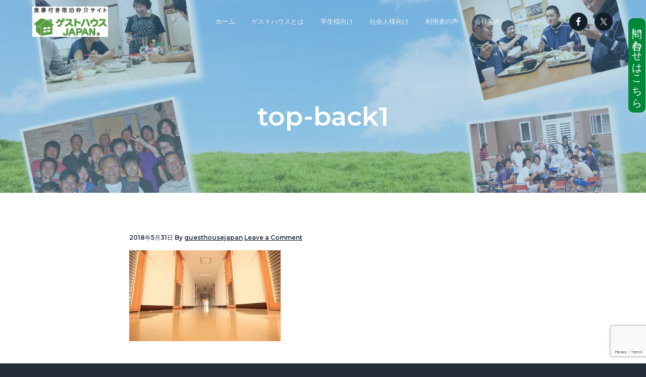

--- FILE ---
content_type: text/html; charset=utf-8
request_url: https://www.google.com/recaptcha/api2/anchor?ar=1&k=6Ld77W8nAAAAAFYFipm94pKmgL-tsCyeOOtXxhM3&co=aHR0cHM6Ly93d3cuZ3Vlc3Rob3VzZS1qYXBhbi5uZXQ6NDQz&hl=en&v=PoyoqOPhxBO7pBk68S4YbpHZ&size=invisible&anchor-ms=20000&execute-ms=30000&cb=6mbb80pfqgsm
body_size: 48857
content:
<!DOCTYPE HTML><html dir="ltr" lang="en"><head><meta http-equiv="Content-Type" content="text/html; charset=UTF-8">
<meta http-equiv="X-UA-Compatible" content="IE=edge">
<title>reCAPTCHA</title>
<style type="text/css">
/* cyrillic-ext */
@font-face {
  font-family: 'Roboto';
  font-style: normal;
  font-weight: 400;
  font-stretch: 100%;
  src: url(//fonts.gstatic.com/s/roboto/v48/KFO7CnqEu92Fr1ME7kSn66aGLdTylUAMa3GUBHMdazTgWw.woff2) format('woff2');
  unicode-range: U+0460-052F, U+1C80-1C8A, U+20B4, U+2DE0-2DFF, U+A640-A69F, U+FE2E-FE2F;
}
/* cyrillic */
@font-face {
  font-family: 'Roboto';
  font-style: normal;
  font-weight: 400;
  font-stretch: 100%;
  src: url(//fonts.gstatic.com/s/roboto/v48/KFO7CnqEu92Fr1ME7kSn66aGLdTylUAMa3iUBHMdazTgWw.woff2) format('woff2');
  unicode-range: U+0301, U+0400-045F, U+0490-0491, U+04B0-04B1, U+2116;
}
/* greek-ext */
@font-face {
  font-family: 'Roboto';
  font-style: normal;
  font-weight: 400;
  font-stretch: 100%;
  src: url(//fonts.gstatic.com/s/roboto/v48/KFO7CnqEu92Fr1ME7kSn66aGLdTylUAMa3CUBHMdazTgWw.woff2) format('woff2');
  unicode-range: U+1F00-1FFF;
}
/* greek */
@font-face {
  font-family: 'Roboto';
  font-style: normal;
  font-weight: 400;
  font-stretch: 100%;
  src: url(//fonts.gstatic.com/s/roboto/v48/KFO7CnqEu92Fr1ME7kSn66aGLdTylUAMa3-UBHMdazTgWw.woff2) format('woff2');
  unicode-range: U+0370-0377, U+037A-037F, U+0384-038A, U+038C, U+038E-03A1, U+03A3-03FF;
}
/* math */
@font-face {
  font-family: 'Roboto';
  font-style: normal;
  font-weight: 400;
  font-stretch: 100%;
  src: url(//fonts.gstatic.com/s/roboto/v48/KFO7CnqEu92Fr1ME7kSn66aGLdTylUAMawCUBHMdazTgWw.woff2) format('woff2');
  unicode-range: U+0302-0303, U+0305, U+0307-0308, U+0310, U+0312, U+0315, U+031A, U+0326-0327, U+032C, U+032F-0330, U+0332-0333, U+0338, U+033A, U+0346, U+034D, U+0391-03A1, U+03A3-03A9, U+03B1-03C9, U+03D1, U+03D5-03D6, U+03F0-03F1, U+03F4-03F5, U+2016-2017, U+2034-2038, U+203C, U+2040, U+2043, U+2047, U+2050, U+2057, U+205F, U+2070-2071, U+2074-208E, U+2090-209C, U+20D0-20DC, U+20E1, U+20E5-20EF, U+2100-2112, U+2114-2115, U+2117-2121, U+2123-214F, U+2190, U+2192, U+2194-21AE, U+21B0-21E5, U+21F1-21F2, U+21F4-2211, U+2213-2214, U+2216-22FF, U+2308-230B, U+2310, U+2319, U+231C-2321, U+2336-237A, U+237C, U+2395, U+239B-23B7, U+23D0, U+23DC-23E1, U+2474-2475, U+25AF, U+25B3, U+25B7, U+25BD, U+25C1, U+25CA, U+25CC, U+25FB, U+266D-266F, U+27C0-27FF, U+2900-2AFF, U+2B0E-2B11, U+2B30-2B4C, U+2BFE, U+3030, U+FF5B, U+FF5D, U+1D400-1D7FF, U+1EE00-1EEFF;
}
/* symbols */
@font-face {
  font-family: 'Roboto';
  font-style: normal;
  font-weight: 400;
  font-stretch: 100%;
  src: url(//fonts.gstatic.com/s/roboto/v48/KFO7CnqEu92Fr1ME7kSn66aGLdTylUAMaxKUBHMdazTgWw.woff2) format('woff2');
  unicode-range: U+0001-000C, U+000E-001F, U+007F-009F, U+20DD-20E0, U+20E2-20E4, U+2150-218F, U+2190, U+2192, U+2194-2199, U+21AF, U+21E6-21F0, U+21F3, U+2218-2219, U+2299, U+22C4-22C6, U+2300-243F, U+2440-244A, U+2460-24FF, U+25A0-27BF, U+2800-28FF, U+2921-2922, U+2981, U+29BF, U+29EB, U+2B00-2BFF, U+4DC0-4DFF, U+FFF9-FFFB, U+10140-1018E, U+10190-1019C, U+101A0, U+101D0-101FD, U+102E0-102FB, U+10E60-10E7E, U+1D2C0-1D2D3, U+1D2E0-1D37F, U+1F000-1F0FF, U+1F100-1F1AD, U+1F1E6-1F1FF, U+1F30D-1F30F, U+1F315, U+1F31C, U+1F31E, U+1F320-1F32C, U+1F336, U+1F378, U+1F37D, U+1F382, U+1F393-1F39F, U+1F3A7-1F3A8, U+1F3AC-1F3AF, U+1F3C2, U+1F3C4-1F3C6, U+1F3CA-1F3CE, U+1F3D4-1F3E0, U+1F3ED, U+1F3F1-1F3F3, U+1F3F5-1F3F7, U+1F408, U+1F415, U+1F41F, U+1F426, U+1F43F, U+1F441-1F442, U+1F444, U+1F446-1F449, U+1F44C-1F44E, U+1F453, U+1F46A, U+1F47D, U+1F4A3, U+1F4B0, U+1F4B3, U+1F4B9, U+1F4BB, U+1F4BF, U+1F4C8-1F4CB, U+1F4D6, U+1F4DA, U+1F4DF, U+1F4E3-1F4E6, U+1F4EA-1F4ED, U+1F4F7, U+1F4F9-1F4FB, U+1F4FD-1F4FE, U+1F503, U+1F507-1F50B, U+1F50D, U+1F512-1F513, U+1F53E-1F54A, U+1F54F-1F5FA, U+1F610, U+1F650-1F67F, U+1F687, U+1F68D, U+1F691, U+1F694, U+1F698, U+1F6AD, U+1F6B2, U+1F6B9-1F6BA, U+1F6BC, U+1F6C6-1F6CF, U+1F6D3-1F6D7, U+1F6E0-1F6EA, U+1F6F0-1F6F3, U+1F6F7-1F6FC, U+1F700-1F7FF, U+1F800-1F80B, U+1F810-1F847, U+1F850-1F859, U+1F860-1F887, U+1F890-1F8AD, U+1F8B0-1F8BB, U+1F8C0-1F8C1, U+1F900-1F90B, U+1F93B, U+1F946, U+1F984, U+1F996, U+1F9E9, U+1FA00-1FA6F, U+1FA70-1FA7C, U+1FA80-1FA89, U+1FA8F-1FAC6, U+1FACE-1FADC, U+1FADF-1FAE9, U+1FAF0-1FAF8, U+1FB00-1FBFF;
}
/* vietnamese */
@font-face {
  font-family: 'Roboto';
  font-style: normal;
  font-weight: 400;
  font-stretch: 100%;
  src: url(//fonts.gstatic.com/s/roboto/v48/KFO7CnqEu92Fr1ME7kSn66aGLdTylUAMa3OUBHMdazTgWw.woff2) format('woff2');
  unicode-range: U+0102-0103, U+0110-0111, U+0128-0129, U+0168-0169, U+01A0-01A1, U+01AF-01B0, U+0300-0301, U+0303-0304, U+0308-0309, U+0323, U+0329, U+1EA0-1EF9, U+20AB;
}
/* latin-ext */
@font-face {
  font-family: 'Roboto';
  font-style: normal;
  font-weight: 400;
  font-stretch: 100%;
  src: url(//fonts.gstatic.com/s/roboto/v48/KFO7CnqEu92Fr1ME7kSn66aGLdTylUAMa3KUBHMdazTgWw.woff2) format('woff2');
  unicode-range: U+0100-02BA, U+02BD-02C5, U+02C7-02CC, U+02CE-02D7, U+02DD-02FF, U+0304, U+0308, U+0329, U+1D00-1DBF, U+1E00-1E9F, U+1EF2-1EFF, U+2020, U+20A0-20AB, U+20AD-20C0, U+2113, U+2C60-2C7F, U+A720-A7FF;
}
/* latin */
@font-face {
  font-family: 'Roboto';
  font-style: normal;
  font-weight: 400;
  font-stretch: 100%;
  src: url(//fonts.gstatic.com/s/roboto/v48/KFO7CnqEu92Fr1ME7kSn66aGLdTylUAMa3yUBHMdazQ.woff2) format('woff2');
  unicode-range: U+0000-00FF, U+0131, U+0152-0153, U+02BB-02BC, U+02C6, U+02DA, U+02DC, U+0304, U+0308, U+0329, U+2000-206F, U+20AC, U+2122, U+2191, U+2193, U+2212, U+2215, U+FEFF, U+FFFD;
}
/* cyrillic-ext */
@font-face {
  font-family: 'Roboto';
  font-style: normal;
  font-weight: 500;
  font-stretch: 100%;
  src: url(//fonts.gstatic.com/s/roboto/v48/KFO7CnqEu92Fr1ME7kSn66aGLdTylUAMa3GUBHMdazTgWw.woff2) format('woff2');
  unicode-range: U+0460-052F, U+1C80-1C8A, U+20B4, U+2DE0-2DFF, U+A640-A69F, U+FE2E-FE2F;
}
/* cyrillic */
@font-face {
  font-family: 'Roboto';
  font-style: normal;
  font-weight: 500;
  font-stretch: 100%;
  src: url(//fonts.gstatic.com/s/roboto/v48/KFO7CnqEu92Fr1ME7kSn66aGLdTylUAMa3iUBHMdazTgWw.woff2) format('woff2');
  unicode-range: U+0301, U+0400-045F, U+0490-0491, U+04B0-04B1, U+2116;
}
/* greek-ext */
@font-face {
  font-family: 'Roboto';
  font-style: normal;
  font-weight: 500;
  font-stretch: 100%;
  src: url(//fonts.gstatic.com/s/roboto/v48/KFO7CnqEu92Fr1ME7kSn66aGLdTylUAMa3CUBHMdazTgWw.woff2) format('woff2');
  unicode-range: U+1F00-1FFF;
}
/* greek */
@font-face {
  font-family: 'Roboto';
  font-style: normal;
  font-weight: 500;
  font-stretch: 100%;
  src: url(//fonts.gstatic.com/s/roboto/v48/KFO7CnqEu92Fr1ME7kSn66aGLdTylUAMa3-UBHMdazTgWw.woff2) format('woff2');
  unicode-range: U+0370-0377, U+037A-037F, U+0384-038A, U+038C, U+038E-03A1, U+03A3-03FF;
}
/* math */
@font-face {
  font-family: 'Roboto';
  font-style: normal;
  font-weight: 500;
  font-stretch: 100%;
  src: url(//fonts.gstatic.com/s/roboto/v48/KFO7CnqEu92Fr1ME7kSn66aGLdTylUAMawCUBHMdazTgWw.woff2) format('woff2');
  unicode-range: U+0302-0303, U+0305, U+0307-0308, U+0310, U+0312, U+0315, U+031A, U+0326-0327, U+032C, U+032F-0330, U+0332-0333, U+0338, U+033A, U+0346, U+034D, U+0391-03A1, U+03A3-03A9, U+03B1-03C9, U+03D1, U+03D5-03D6, U+03F0-03F1, U+03F4-03F5, U+2016-2017, U+2034-2038, U+203C, U+2040, U+2043, U+2047, U+2050, U+2057, U+205F, U+2070-2071, U+2074-208E, U+2090-209C, U+20D0-20DC, U+20E1, U+20E5-20EF, U+2100-2112, U+2114-2115, U+2117-2121, U+2123-214F, U+2190, U+2192, U+2194-21AE, U+21B0-21E5, U+21F1-21F2, U+21F4-2211, U+2213-2214, U+2216-22FF, U+2308-230B, U+2310, U+2319, U+231C-2321, U+2336-237A, U+237C, U+2395, U+239B-23B7, U+23D0, U+23DC-23E1, U+2474-2475, U+25AF, U+25B3, U+25B7, U+25BD, U+25C1, U+25CA, U+25CC, U+25FB, U+266D-266F, U+27C0-27FF, U+2900-2AFF, U+2B0E-2B11, U+2B30-2B4C, U+2BFE, U+3030, U+FF5B, U+FF5D, U+1D400-1D7FF, U+1EE00-1EEFF;
}
/* symbols */
@font-face {
  font-family: 'Roboto';
  font-style: normal;
  font-weight: 500;
  font-stretch: 100%;
  src: url(//fonts.gstatic.com/s/roboto/v48/KFO7CnqEu92Fr1ME7kSn66aGLdTylUAMaxKUBHMdazTgWw.woff2) format('woff2');
  unicode-range: U+0001-000C, U+000E-001F, U+007F-009F, U+20DD-20E0, U+20E2-20E4, U+2150-218F, U+2190, U+2192, U+2194-2199, U+21AF, U+21E6-21F0, U+21F3, U+2218-2219, U+2299, U+22C4-22C6, U+2300-243F, U+2440-244A, U+2460-24FF, U+25A0-27BF, U+2800-28FF, U+2921-2922, U+2981, U+29BF, U+29EB, U+2B00-2BFF, U+4DC0-4DFF, U+FFF9-FFFB, U+10140-1018E, U+10190-1019C, U+101A0, U+101D0-101FD, U+102E0-102FB, U+10E60-10E7E, U+1D2C0-1D2D3, U+1D2E0-1D37F, U+1F000-1F0FF, U+1F100-1F1AD, U+1F1E6-1F1FF, U+1F30D-1F30F, U+1F315, U+1F31C, U+1F31E, U+1F320-1F32C, U+1F336, U+1F378, U+1F37D, U+1F382, U+1F393-1F39F, U+1F3A7-1F3A8, U+1F3AC-1F3AF, U+1F3C2, U+1F3C4-1F3C6, U+1F3CA-1F3CE, U+1F3D4-1F3E0, U+1F3ED, U+1F3F1-1F3F3, U+1F3F5-1F3F7, U+1F408, U+1F415, U+1F41F, U+1F426, U+1F43F, U+1F441-1F442, U+1F444, U+1F446-1F449, U+1F44C-1F44E, U+1F453, U+1F46A, U+1F47D, U+1F4A3, U+1F4B0, U+1F4B3, U+1F4B9, U+1F4BB, U+1F4BF, U+1F4C8-1F4CB, U+1F4D6, U+1F4DA, U+1F4DF, U+1F4E3-1F4E6, U+1F4EA-1F4ED, U+1F4F7, U+1F4F9-1F4FB, U+1F4FD-1F4FE, U+1F503, U+1F507-1F50B, U+1F50D, U+1F512-1F513, U+1F53E-1F54A, U+1F54F-1F5FA, U+1F610, U+1F650-1F67F, U+1F687, U+1F68D, U+1F691, U+1F694, U+1F698, U+1F6AD, U+1F6B2, U+1F6B9-1F6BA, U+1F6BC, U+1F6C6-1F6CF, U+1F6D3-1F6D7, U+1F6E0-1F6EA, U+1F6F0-1F6F3, U+1F6F7-1F6FC, U+1F700-1F7FF, U+1F800-1F80B, U+1F810-1F847, U+1F850-1F859, U+1F860-1F887, U+1F890-1F8AD, U+1F8B0-1F8BB, U+1F8C0-1F8C1, U+1F900-1F90B, U+1F93B, U+1F946, U+1F984, U+1F996, U+1F9E9, U+1FA00-1FA6F, U+1FA70-1FA7C, U+1FA80-1FA89, U+1FA8F-1FAC6, U+1FACE-1FADC, U+1FADF-1FAE9, U+1FAF0-1FAF8, U+1FB00-1FBFF;
}
/* vietnamese */
@font-face {
  font-family: 'Roboto';
  font-style: normal;
  font-weight: 500;
  font-stretch: 100%;
  src: url(//fonts.gstatic.com/s/roboto/v48/KFO7CnqEu92Fr1ME7kSn66aGLdTylUAMa3OUBHMdazTgWw.woff2) format('woff2');
  unicode-range: U+0102-0103, U+0110-0111, U+0128-0129, U+0168-0169, U+01A0-01A1, U+01AF-01B0, U+0300-0301, U+0303-0304, U+0308-0309, U+0323, U+0329, U+1EA0-1EF9, U+20AB;
}
/* latin-ext */
@font-face {
  font-family: 'Roboto';
  font-style: normal;
  font-weight: 500;
  font-stretch: 100%;
  src: url(//fonts.gstatic.com/s/roboto/v48/KFO7CnqEu92Fr1ME7kSn66aGLdTylUAMa3KUBHMdazTgWw.woff2) format('woff2');
  unicode-range: U+0100-02BA, U+02BD-02C5, U+02C7-02CC, U+02CE-02D7, U+02DD-02FF, U+0304, U+0308, U+0329, U+1D00-1DBF, U+1E00-1E9F, U+1EF2-1EFF, U+2020, U+20A0-20AB, U+20AD-20C0, U+2113, U+2C60-2C7F, U+A720-A7FF;
}
/* latin */
@font-face {
  font-family: 'Roboto';
  font-style: normal;
  font-weight: 500;
  font-stretch: 100%;
  src: url(//fonts.gstatic.com/s/roboto/v48/KFO7CnqEu92Fr1ME7kSn66aGLdTylUAMa3yUBHMdazQ.woff2) format('woff2');
  unicode-range: U+0000-00FF, U+0131, U+0152-0153, U+02BB-02BC, U+02C6, U+02DA, U+02DC, U+0304, U+0308, U+0329, U+2000-206F, U+20AC, U+2122, U+2191, U+2193, U+2212, U+2215, U+FEFF, U+FFFD;
}
/* cyrillic-ext */
@font-face {
  font-family: 'Roboto';
  font-style: normal;
  font-weight: 900;
  font-stretch: 100%;
  src: url(//fonts.gstatic.com/s/roboto/v48/KFO7CnqEu92Fr1ME7kSn66aGLdTylUAMa3GUBHMdazTgWw.woff2) format('woff2');
  unicode-range: U+0460-052F, U+1C80-1C8A, U+20B4, U+2DE0-2DFF, U+A640-A69F, U+FE2E-FE2F;
}
/* cyrillic */
@font-face {
  font-family: 'Roboto';
  font-style: normal;
  font-weight: 900;
  font-stretch: 100%;
  src: url(//fonts.gstatic.com/s/roboto/v48/KFO7CnqEu92Fr1ME7kSn66aGLdTylUAMa3iUBHMdazTgWw.woff2) format('woff2');
  unicode-range: U+0301, U+0400-045F, U+0490-0491, U+04B0-04B1, U+2116;
}
/* greek-ext */
@font-face {
  font-family: 'Roboto';
  font-style: normal;
  font-weight: 900;
  font-stretch: 100%;
  src: url(//fonts.gstatic.com/s/roboto/v48/KFO7CnqEu92Fr1ME7kSn66aGLdTylUAMa3CUBHMdazTgWw.woff2) format('woff2');
  unicode-range: U+1F00-1FFF;
}
/* greek */
@font-face {
  font-family: 'Roboto';
  font-style: normal;
  font-weight: 900;
  font-stretch: 100%;
  src: url(//fonts.gstatic.com/s/roboto/v48/KFO7CnqEu92Fr1ME7kSn66aGLdTylUAMa3-UBHMdazTgWw.woff2) format('woff2');
  unicode-range: U+0370-0377, U+037A-037F, U+0384-038A, U+038C, U+038E-03A1, U+03A3-03FF;
}
/* math */
@font-face {
  font-family: 'Roboto';
  font-style: normal;
  font-weight: 900;
  font-stretch: 100%;
  src: url(//fonts.gstatic.com/s/roboto/v48/KFO7CnqEu92Fr1ME7kSn66aGLdTylUAMawCUBHMdazTgWw.woff2) format('woff2');
  unicode-range: U+0302-0303, U+0305, U+0307-0308, U+0310, U+0312, U+0315, U+031A, U+0326-0327, U+032C, U+032F-0330, U+0332-0333, U+0338, U+033A, U+0346, U+034D, U+0391-03A1, U+03A3-03A9, U+03B1-03C9, U+03D1, U+03D5-03D6, U+03F0-03F1, U+03F4-03F5, U+2016-2017, U+2034-2038, U+203C, U+2040, U+2043, U+2047, U+2050, U+2057, U+205F, U+2070-2071, U+2074-208E, U+2090-209C, U+20D0-20DC, U+20E1, U+20E5-20EF, U+2100-2112, U+2114-2115, U+2117-2121, U+2123-214F, U+2190, U+2192, U+2194-21AE, U+21B0-21E5, U+21F1-21F2, U+21F4-2211, U+2213-2214, U+2216-22FF, U+2308-230B, U+2310, U+2319, U+231C-2321, U+2336-237A, U+237C, U+2395, U+239B-23B7, U+23D0, U+23DC-23E1, U+2474-2475, U+25AF, U+25B3, U+25B7, U+25BD, U+25C1, U+25CA, U+25CC, U+25FB, U+266D-266F, U+27C0-27FF, U+2900-2AFF, U+2B0E-2B11, U+2B30-2B4C, U+2BFE, U+3030, U+FF5B, U+FF5D, U+1D400-1D7FF, U+1EE00-1EEFF;
}
/* symbols */
@font-face {
  font-family: 'Roboto';
  font-style: normal;
  font-weight: 900;
  font-stretch: 100%;
  src: url(//fonts.gstatic.com/s/roboto/v48/KFO7CnqEu92Fr1ME7kSn66aGLdTylUAMaxKUBHMdazTgWw.woff2) format('woff2');
  unicode-range: U+0001-000C, U+000E-001F, U+007F-009F, U+20DD-20E0, U+20E2-20E4, U+2150-218F, U+2190, U+2192, U+2194-2199, U+21AF, U+21E6-21F0, U+21F3, U+2218-2219, U+2299, U+22C4-22C6, U+2300-243F, U+2440-244A, U+2460-24FF, U+25A0-27BF, U+2800-28FF, U+2921-2922, U+2981, U+29BF, U+29EB, U+2B00-2BFF, U+4DC0-4DFF, U+FFF9-FFFB, U+10140-1018E, U+10190-1019C, U+101A0, U+101D0-101FD, U+102E0-102FB, U+10E60-10E7E, U+1D2C0-1D2D3, U+1D2E0-1D37F, U+1F000-1F0FF, U+1F100-1F1AD, U+1F1E6-1F1FF, U+1F30D-1F30F, U+1F315, U+1F31C, U+1F31E, U+1F320-1F32C, U+1F336, U+1F378, U+1F37D, U+1F382, U+1F393-1F39F, U+1F3A7-1F3A8, U+1F3AC-1F3AF, U+1F3C2, U+1F3C4-1F3C6, U+1F3CA-1F3CE, U+1F3D4-1F3E0, U+1F3ED, U+1F3F1-1F3F3, U+1F3F5-1F3F7, U+1F408, U+1F415, U+1F41F, U+1F426, U+1F43F, U+1F441-1F442, U+1F444, U+1F446-1F449, U+1F44C-1F44E, U+1F453, U+1F46A, U+1F47D, U+1F4A3, U+1F4B0, U+1F4B3, U+1F4B9, U+1F4BB, U+1F4BF, U+1F4C8-1F4CB, U+1F4D6, U+1F4DA, U+1F4DF, U+1F4E3-1F4E6, U+1F4EA-1F4ED, U+1F4F7, U+1F4F9-1F4FB, U+1F4FD-1F4FE, U+1F503, U+1F507-1F50B, U+1F50D, U+1F512-1F513, U+1F53E-1F54A, U+1F54F-1F5FA, U+1F610, U+1F650-1F67F, U+1F687, U+1F68D, U+1F691, U+1F694, U+1F698, U+1F6AD, U+1F6B2, U+1F6B9-1F6BA, U+1F6BC, U+1F6C6-1F6CF, U+1F6D3-1F6D7, U+1F6E0-1F6EA, U+1F6F0-1F6F3, U+1F6F7-1F6FC, U+1F700-1F7FF, U+1F800-1F80B, U+1F810-1F847, U+1F850-1F859, U+1F860-1F887, U+1F890-1F8AD, U+1F8B0-1F8BB, U+1F8C0-1F8C1, U+1F900-1F90B, U+1F93B, U+1F946, U+1F984, U+1F996, U+1F9E9, U+1FA00-1FA6F, U+1FA70-1FA7C, U+1FA80-1FA89, U+1FA8F-1FAC6, U+1FACE-1FADC, U+1FADF-1FAE9, U+1FAF0-1FAF8, U+1FB00-1FBFF;
}
/* vietnamese */
@font-face {
  font-family: 'Roboto';
  font-style: normal;
  font-weight: 900;
  font-stretch: 100%;
  src: url(//fonts.gstatic.com/s/roboto/v48/KFO7CnqEu92Fr1ME7kSn66aGLdTylUAMa3OUBHMdazTgWw.woff2) format('woff2');
  unicode-range: U+0102-0103, U+0110-0111, U+0128-0129, U+0168-0169, U+01A0-01A1, U+01AF-01B0, U+0300-0301, U+0303-0304, U+0308-0309, U+0323, U+0329, U+1EA0-1EF9, U+20AB;
}
/* latin-ext */
@font-face {
  font-family: 'Roboto';
  font-style: normal;
  font-weight: 900;
  font-stretch: 100%;
  src: url(//fonts.gstatic.com/s/roboto/v48/KFO7CnqEu92Fr1ME7kSn66aGLdTylUAMa3KUBHMdazTgWw.woff2) format('woff2');
  unicode-range: U+0100-02BA, U+02BD-02C5, U+02C7-02CC, U+02CE-02D7, U+02DD-02FF, U+0304, U+0308, U+0329, U+1D00-1DBF, U+1E00-1E9F, U+1EF2-1EFF, U+2020, U+20A0-20AB, U+20AD-20C0, U+2113, U+2C60-2C7F, U+A720-A7FF;
}
/* latin */
@font-face {
  font-family: 'Roboto';
  font-style: normal;
  font-weight: 900;
  font-stretch: 100%;
  src: url(//fonts.gstatic.com/s/roboto/v48/KFO7CnqEu92Fr1ME7kSn66aGLdTylUAMa3yUBHMdazQ.woff2) format('woff2');
  unicode-range: U+0000-00FF, U+0131, U+0152-0153, U+02BB-02BC, U+02C6, U+02DA, U+02DC, U+0304, U+0308, U+0329, U+2000-206F, U+20AC, U+2122, U+2191, U+2193, U+2212, U+2215, U+FEFF, U+FFFD;
}

</style>
<link rel="stylesheet" type="text/css" href="https://www.gstatic.com/recaptcha/releases/PoyoqOPhxBO7pBk68S4YbpHZ/styles__ltr.css">
<script nonce="TleKPHpI7MIGsHXt1dkH_g" type="text/javascript">window['__recaptcha_api'] = 'https://www.google.com/recaptcha/api2/';</script>
<script type="text/javascript" src="https://www.gstatic.com/recaptcha/releases/PoyoqOPhxBO7pBk68S4YbpHZ/recaptcha__en.js" nonce="TleKPHpI7MIGsHXt1dkH_g">
      
    </script></head>
<body><div id="rc-anchor-alert" class="rc-anchor-alert"></div>
<input type="hidden" id="recaptcha-token" value="[base64]">
<script type="text/javascript" nonce="TleKPHpI7MIGsHXt1dkH_g">
      recaptcha.anchor.Main.init("[\x22ainput\x22,[\x22bgdata\x22,\x22\x22,\[base64]/[base64]/[base64]/[base64]/[base64]/UltsKytdPUU6KEU8MjA0OD9SW2wrK109RT4+NnwxOTI6KChFJjY0NTEyKT09NTUyOTYmJk0rMTxjLmxlbmd0aCYmKGMuY2hhckNvZGVBdChNKzEpJjY0NTEyKT09NTYzMjA/[base64]/[base64]/[base64]/[base64]/[base64]/[base64]/[base64]\x22,\[base64]\\u003d\x22,\x22GsKQw7hTw4nCu8OAwq1XA8OzwqEeC8K4wqrDlcKSw7bCpj97woDCphMWG8KJIcKFWcKqw4d4wqwvw6B/VFfCg8OWE33CtMKSMF1nw5bDkjwmUjTCiMOqw6QdwroJOxR/TMOKwqjDmG7DqsOcZsKtSMKGC8OJYm7CrMOjw4/DqSIqw5bDv8KJwqLDpyxTwovCm8K/[base64]/w6fDgSTCoMKmS8K3wovDncOTw7wMGgB3w61nDMKZwqrCrlXCucKUw6MwwqvCnsK6w4HCtzlKwoLDsjxJDsOHKQhewpfDl8Otw4jDlSlTWcOIO8OZw6dPTsONOE5awoUGXcOfw5Rgw7YBw7vCoHohw73DoMK2w47CkcOjKF8gKcO/GxnDin3DhAl/wqrCo8KnwpXDtCDDhMKfHR3DisK7wp/CqsO6SjHClFHCoFMFwqvDtcK/PsKHYsK/w59RwrPDksOzwq87w7/Cs8KPw4bCnyLDsXduUsO/[base64]/DnzwtwpHDvwJ6w6rDkMOdwptVwqXCnHTCi1fCtsK3QcKsEcOPw7oHwrxrwqXCqsOpe1BIXSPChcKhw7RCw53CoQItw7FxIMKGwrDDjcKIAMK1wo7DncK/w4Mxw4ZqNFxLwpEVBh/Cl1zDo8OHCF3CtFjDsxNMD8OtwqDDs2APwoHCmsKUP199w4PDsMOOR8KbMyHDngPCjB4uwrNNbA3CkcO1w4QrVk7DpRbDhMOwO0rDl8KgBiZwEcK7Ew54wrnDq8OKX2svw4hvQB0+w7k+CQzDgsKDwo4MJcOLw5DCn8OEAC3CtMO8w6PDiS/DrMO3w6ABw48eLk/[base64]/aMKGw4PCpsO5T8KbNsKsJ8Oyw559YsO/WMOSw5jCp8KtwoxhwoBtwpkiw6VOw6zDgMKPw7zCmsKXei1yFCR6YXpCwrMwwrLDn8OFw43CqHnCscO9MT8QwpFIJBV1w4VrY2DDlBjCgw9rwppQw6QKwoh2w5lHw7HDpwZOR8OFw5jCoApJwpPCoVPDjcKNfcKyw7/[base64]/CmT3CkMKzaxBtw5UJwqx4w6XDtsOQfGslSsKMw7DCgi/[base64]/ClMKCw6rCoU17aMKPw5gqw6vCmMKuJsOsOyPConHCuUTDlTwWF8KSJgHCvsKWw5J3woQiM8KtwqbCpGrDucOHGhjDrFIjVcKbLMOFZXnCiQTDr3jDuGMzdMOTwprCsGF0KEpreCY9dEtgw6JtIifDuWrDmcKMw5/CuE4zQ1LDhxkKHVnCvsONw5MNS8KkfHw5wpxHXGdXw73DuMO/[base64]/DqcKgwqRcw4c/[base64]/CvMOXwrzCucKSw7PDmcOBKExnO0fCmMO/D11CfAA0dxxww73CiMKDPiDClcOJblnDgQYXwpsGwq3DtsKzw5cAXcK/wqw/ATjCn8O3wpRvHUbCnGJJwqjDiMOTw4TCuC7CiVfDqsKxwqwww5YPSR4Iw4rCsD/CrsKswr91w4nCpMOUQcOpwrUSw7xBwqDDk0zDmsOMPkLDp8O4w7fDvcOwcsKDw6E3wpQDbGg6LzsoHifDpUt4woEGw4jDk8KAw6PDosO4acOEwqsUTMKCVsKnw47CsFMNHzDCs3TDkmDDu8Kmw5vDrsOOwo5xw6o3ZwbDkDbCtnPCsC/DqcONw714E8KqwqN4YcKDGMO2CsOTw73CpcK5w41/[base64]/CncOHwpQCwoLDgSrCkcOJwrjDqzsnJMK0wqXCl3gXwp9mTMOuwqIpXMKgCxtkw7wbaMORHhgLw5Qyw7l3wotcNx9+EwPCu8OlXBnCjQkHw4/DsMK7w6LDm0DDnmfCpsOow594wp7DhDQ7EcK+w6ohw4LCjCvDkR/DkcO/w6vCmibCosOpwofDgVLDicOlwoHCi8KKwqfDs1osX8ONw48Ew7rCocOmcUPCl8OnWlTDmxjDsz4uwonDrxvDtEnDsMKUMFjChsKDw4RcXsKRGy4xOizDngssw6ZzOxjDn2DDo8OvwqcHw4xEwrtFQMOEw6UjIsO6wqgCSGURw6LCiMK6PcOvb2Q/wpdQGsKdw6tCYiU5w73Cm8OZwoMBEn/[base64]/CusOhw7MLZcKNwqTDiVsbPVvDvmDDoMK2w77DpxQ/[base64]/CvSVcw5jDnzbDkA5qeiLDjGF/w4PDqMOUw5zCtScCworCqMOpw6TCs34KYMO3w7h7wrVpbMOyAxvDtMKoI8KnVQDCvMK0w4URwoMpfsKMwqHCj0Ekwo/Cq8KWcijCgkcNw5UcwrbDnMOHw59rw5jCsmMbwpobw4cddSjCgMO/F8OCIcOzOcKrLMK1ZElhbkR+bG3CqMOAw7jCqFtywrB8wobDuMO3YcOjwr/[base64]/[base64]/[base64]/[base64]/VcKpBsOpw7J4RS9mwpUaw5nCtMO0WSLDusOYGMOvGsOVw5rCmCd6V8Kow6laEHLCijLCozPDu8K2wrtUCErCusK4wrjCr0USZ8KYw4zCjcKdHUnClsOUw7Q1R01zwrlLw5/Dl8OBIMOOw5HCnsK1w4QHw7JLw6ZUw4nDhsKKSMOFc0bCs8KLWUYNP3LCsgh0divCiMKxTMOrwoQzw4tdw75Yw6HChMK7wqhGw4vChsKjwo9Vw5HDsMKDwoMNCcKSd8OzZcKUDEJJGz/CscOQN8Kcw6/DiMK0w43CjDouw4nCm0ATcnHCinLDln7Cg8OGfDLCvsKWGgtOwqTCoMKkwqNHasKmw4R2w4oMwqscLQZNNsOwwo9swoHCmHPCv8KOHSLCjx/[base64]/[base64]/w4nDu8KOGsKYGcKaTD7Ct3/DpsKEAcKZP0lXwqjDrsOoXsKjwpE3HsKNEFjCt8OYw4XCrmfCogZ2w6DCkcOgw7oleEhrMsKUfDLCsR7ClnUAwo7CicOHw7XDpSDDl3NEYjVkWsOLwp8zBcOnw4VVwodPHcKfwonDlMOTwpA7wovCuSJQTDfCkcO/w45xTcKhw6bDuMK8w6/[base64]/G8KRZz/DocOIHSPDgE99E8KmwoDCvcOoScKId8K2wpfCm03DhznDql7CiSDCnsO/[base64]/FwHDpirDoQTCgMO9MHLDhCUZwqhnIWpaeMOaw4hCIcO+w7zCmE/[base64]/DicOnESbCtkJwJVYDa8KgWnvCucO7wpdwwqsJw6Z0JsO/wrzDj8OIwofDrk7CqFogP8KQOsKQG2fDlcKIVToMN8Orc3AMBSjDqcKOwrnDiV/[base64]/DjcKFIMK/[base64]/wrZyI2zDuijDjMO3wrjCqGdvCxLDoTdfVMOMwqgIdX07UThWVmVKFXXCmV7DlsKwFBnDkBXDpgrCll3DoQHDrBLCmRjDpcOrIsKnEWfDnsOkeRYUEjkBJyXClz5tYzwIS8OZw6rCvMOXOcOGP8O+LMKRUQ4lR3RDw6bCkcOiLmE4w4HCowXCoMO/woDCqEDCuHIYw5xYwrwAKcKuwpPDqHcpwoLCgGfCn8KZN8Ogw7I5TMK5SSBOCsKhw5dtwrXDgjLDm8OBw4TDrMKkwo0Zw6HCvE/[base64]/DtCUvwrnCmSPCuBYgYcKQwoTDrwvCksOzAcKmbWgwc8ODw4oKAgPCqSTDvnRKNsOiAMOhwpvDgnvDq8OnbG3DrQ7CoFw9PcKvwpnCgSDCqTfCjXLDt3XDk2zCnwtxHR3Cv8K4JcORwq/CgMOGZy4Gw6zDssOtwq49cjoWdsKuwpNhJcOZw55qw77CgMKMM1sDwpDClilZw6bDsxttwqoTwpFZdC7CicOPwqbDtsKTaQXCjGPCk8KrP8OswqxtdVXDr2DCvlMjEsKmw4wve8OWPRTDgQHCrTtLwqlVcBjDmcOzwos1wqDClkjDlGdoDyhUD8OHVgI/w65FFcOWw4JiwpxPZxQuw6Euw6/Dr8O9GcOaw4LCgy3Du2UjS1HDsMOzFzRfw43CkgLClMOLwrguUz3DqMOLLifCm8O8BTAPccKwbcOSw6VMbX7DgcOQw5LDhw/CgMO0asKGRcKtXMOOYCUBEcKOwqbDn1Uwwp8wDkrCtzrDtT7CgMOaMhVYw6HDqcOMwpjCjMONwpcawrwSw6kcw5pFwoACw5bDucOWw6lOwqk8dW/CiMOywqQbwqNaw7NrPMOpN8Ohw6fCiMO8w5s4M1HDlcO7w5rCgVfDpsKBw4bCpMOJwoZmfcOuUcK2T8O7UsKxwo4DbcKWX1Vbwp7DqhQpw4tmw53DiBDDqsOvRcOOQyTCt8Ocw6DDi1RrwqomaS4hw7ZFR8OlI8KdwoEzLV1cwr1KZAbCnX0/dsO3T004VsKawpHCtQRgP8KGasOcEcOiBgrCtF3CgsKBw5/[base64]/fsK6wpPChsKowoxNWsKQw6xXUjceZwjDlcKRw7VAwq4yKcKdw6QEAURZI1vDqBdtwqzCkcKfw57Cp0ZSw7p6QBfCisKdB39ow7HCgsKeVzphI2zCscOkw4Uswq/DlsOjDmc1wpxKdMOHVcKjXCbDiypVw5hPw6zDgcKQNMOZcTsww7LCiEVBw7/DusOYwrLCvEENRgnDisKMwpF8KFRYPsKpMg5pw6BfwrImUXXDmsOiJcObwptxwq94w6M4w7Fowqksw4/Ck0vCj0ICBsKTHAEVOsO8AcO9UhTCrRNUHTNYO1sQCsK0wpU0w5AHw4HDj8O/OcKtfMOzw4PCjMOIcUrDrsK3w6XDkF1+woNtw7jDr8K+M8K1OMObMVY+wpNqc8OFHnUDwr7Dmw3DrWVnwrBDHzDDjsKRZWp4GT3DtsOgwqIPLcKjw6rCgMOXw6LDjTg6XG/CtMKfwqPDuXgOworDhsODw4QqwrnDnMKnwqXCp8K+Z204wqTDgALDs34cw7jCt8K7wqxsCcKJw5gPK8OEwqJfAMKnwqHCg8KUWsOCAcKWw6XCi2vDscK9w4t0V8OZDsOsZ8Oew4bDvsOIMcOLMADDuBZ/w7Z5w5PCu8OZFcOaQ8OlY8OLOUkqYxfCjyTCjcK7PRBPwrQpw6fDqRBmOSLDrUd2XMKYJMOrw67CucO/wpfCiVfCly/Dvwx7wpzCiXTCncOyw53CgRzDpcOhw4MHw7ZMw7kow4YfGwDCkjbDlXgRw5/CqGRyCsOdw78YwrFhFMKnw7/Cj8OuCsK2wrjCvDHCtifCggTDs8KRDgcLwol/[base64]/DggbCnMKfwoPCj0djL2s5w5TDhn/Ch8OYw6hCw4xYw7vDksOXwrwhUyHClsK5wosHwqNpwqHDrsKlw4XDhV9adDAuw61aDHgsYTLDu8Kcwp5abjhjU0d8wqPCv2jDg3HDhyzChH/[base64]/KhTDnkIaw4kgKnXDoMOTwpplSsKHwqobf2dqwoNZw74WScOgQQbDgWMYL8OLKi8ZdcKmw6gTw4DCnMO5WzTDuT/Dnw/[base64]/DksKAw4PCkk4ELcOiw5HCjAI1w7oBwqbDjz8gw4QpQxp2dcOEwr92w7YBw5o5JWJXw74QwpoYcmY+D8Oxw7XDlk5zw5xmdUoKKFfDqsKuwrxUdsKEMsKrLsODFcK7wqHCkGs2w5fCnMOJK8Kdw61tAcO8UAN3AFBAwrdrwr1CG8OkMEPDugwRD8OFwprDv8K2w48uKT/[base64]/CgxcpWcKKS3RHw73DiMOzwrZAw6Rbw7XDrTgXHcKjF8OXOEw8Lnp6O3thXQ/DsR7DvATCucKzwrgzwrzDjcO8XGckcjoBwphyP8K9wpTDq8O8wrB0fcKTw650ecOMwp0kX8OVB0fDnsKDSDjChcOVNXAlEsOew4NqaCVmIWPCtMOLQFJWLz/CmmoLw53CsztOwq7CgT7DpQ12w77CocKlVSDCn8ORSMKKw5hzZsO4wrZ5w4lZwrzChcOZwpNyZQ3DvsKaCXdEwofCmyFRFsKcPT7Dh2gdbFPDh8KBd3TCg8Oew5x3wp/CuMKeCMOEfQvDssOlDksqH3Mdb8OKB1snwo9lVMKSw7HDlHRuNzHCgFjCkUk4b8KVw7p3JGxKMg/Dj8Oqw5BUFcOxYcOYWUcWwoxsw67CkTjCsMOHwoDDs8K2woLDpjUewrDCsXw6wp/DnMKyQsKRw4nCpsKcf1fDm8KDUcOqcMKAw5F5AsOtdHDDqMKHDTfDksOywrTCiMOENMO7w47DtwPCssO9esKbwo0jPyvDusOkFsOrw7Bjwqxmw68/AcK2UE9twpV2w4kVEMKlw4bDlGYZX8OzRCsaw4fDr8OGw4Quw6Y5w6opwpvDg8KaYsK6P8OGwqhMwofCjVXCncOYFmVwScOpHsK/SEpHf2bCn8KbAcO/w4YNNMK2wp1MwqNkwrxDbcKrwp7CmsO4w7VQBsK7P8OqazjDkMO/worDssKUwpnCgEtGCsKTwozCrX8Vw6DDuMOpJ8K6w6TClsOtGG0Nw7jCiyUDwoTCv8KtdFs9fcOEGRHDl8OcwrPDkjlWEMKeCTzDl8OgcCEERcO2QUtcw7bCu08Nw4FLDHzDl8Kowo7DmsOHw4DDm8K4aMKHw6XCm8OPbsO/wqLCsMKZw6DDswUzKcO6w5PDncOPw6B/GgAgM8Ozw6HDrkcsw7J+wqPDsENHw77DrmbCgsO4w6LDlcOaw4HCpMKbWcKQJcOtYcKfwqd5wrxGw5RYw4vClsO1w48mVsKoY03DoAbCkiDCqcKtwr/CuSrCpcKNWWhrRCHClQnDoMOKBMK2cXXClMKuJU12b8OAbwXCssKnLcKGw4l/TD8Fw6PDvMOywrXCuAptwp/DuMKyaMK5fsOYdgHDlFVoUiLDiErCriXDkHBJwqxUYsO9w7FRUsKTacKSWcO2w6VRezvCvcOKw51mA8OcwoVJwqXCmQw3w7PDpjICWXdCAS7CpMKVw4tzwo3DhsOSw6J/[base64]/Co8OWwpAWw5HDt3/DmGNPKSYxGyHDg8K1woMYDMO4woZQwosGwoMAVMK6w67CnsOwTzNvOsKfwr93w6nCpxdvMcOzQ0nCj8ObNMKEO8O+w79WwopqUsOAG8KXEcOUw6fDpsKhw4jCisOyBWrCrsOuwqB9w4/Di3QAwpkpw6/CvhQmw43Dum9lwrzCrsOOGQx5AcKRw5czaHnDhQrDhcKXwpdgwrXDo2TCscKKw44NJA8FwqBYw4PCu8KtAcK9wrDDpcOhw4I6wobDn8ODwq82dMKowqYDwpDCui0YSVs9w5HDiFo0w7HCkMKKGMOzwo9YLMO/csOswrhQwqPDnsOAwq7DhQLDrSLDqQzDvjTCmMKBfQzDqcKAw7lvfV3DrC3Cg2rDqznDliUrwr3CtsKZBkcfwpMGw6rDkMORwrcDEcK/d8KJw5tcwq9+W8K2w4fCqcOxw7hhc8OpXDrCjGzDr8KUQg/[base64]/[base64]/DvMKoOMOcV8OcwoTDl0Mqw6Qlwp3DrUlGScK8aSplw7PCsR3CoMOIYcOmcsOQw5XCjcOjS8Ksw7nDmcOowpJFRUwKwrDCrcK0w6RRPsOZaMOnwpxZZcKsw6FVw7/CoMODc8OMw63DpcK+CSPDpQDDvcKGw4PCjsKpd3NeKcOwdsO2wrcCwqg0EU8QVi5+wpDCokzCncKJXgrDhXfCl0o+ZH7DpiI1A8KGJsOxA3zCj3nDlcKKwodXwpsjCgDCuMKZw4Y/InnDoiLDt2llFMKgw4bDozhqw5XCpcOqFHA5w4PCssORb1/CgTFWw5lfKMORSMKdw6TDoHHDicK1wozCo8K3wpxIUMOBw43ChRMtwprDqMOzbHLDgS82HADCnV7Dr8Obw75rNGTDvm/DqsKcwp0YwobDmkXDgzgLwrTCjiDCvcOiMF44NEDCsRvDpcOSwpfCrcOubVPCjVnCncO/R8OCwp3CmBJiw78VJMKqYhJuX8OQw4s8wo3DgXpARsKVDlB4woHDvsKEwqfCpcKzwr/ChcKVw7J5EsKnw5B7wpLDs8OUEGMlwoPDocKFwrjDuMOhHsKFw4MqBGh+w641wqxxMExzwr8vWsK7w7gUNBLCuFwne2vDncKcw4nDhsOnw4lCM3HCswrCrWPDu8OeKB/CkQDCosKGwo9EwqnDicOTc8KxwpAVBSB7wo/DrMKnezlaIMO8XcOzIGrCucOnwoAgMMOUHhYuw6TCp8O+YcO3w5rCh2/CimkKWgwLfnTDlMKhwoXCkGoGfsOHIsOPw4jDhsKVNcKnw4wafcOtwpUBw5towprCo8KhEsK0wpfDj8K3O8OFw4zDt8OLw73DswnDkwViw69gLMKcwoXCssKkTsKbw6/[base64]/CgwpnaH9PYh7DiMO8LkBAwp1seMKUw7VPd8KUN8KCw4jCpxLDocOrwrjCswZqw5nDoTnCncOmOcO3w5DDlzdBw7M+QMKCw7EXJk/[base64]/[base64]/DoUzDrVYnwo1PFMKEw4vCo8K2BWUqw43CrQLDiiAnwrN+w7/DqVZUMUQawqTCu8OtIsOfJxHCtnnDvMKNwp3DsGplSMKlaHfDlxfCucOowoZvRynCk8ODbB02MATDn8Ogwqdow47DqsOSw6vCq8OqwpLCqjDDhEQDBFFnw5vCicObNxXDr8Orwq9jwrXDiMOrwr/CjcOww5TDo8Otwo3Cg8K1FsKWS8KewpXCm1tFwq3DhREwUMOrJDspK8OKw4l3woRqw5TCocOPGXwlwqoOdsKKwrRmw5XDsnLCoS3DtmEcwojDm0hnw69dKEHCtQ7Cp8O1BMKYSRogJMKZS8Owbn3DtDTDusK5fBTCrsKZwoDCv34reMK8NsOew6IDUcOsw53CkgI/wp3CkMOgBB3DvE/DpMOWw7vCjQjDtlF/[base64]/[base64]/X3nCt0HCuWEcwqFVw4HCh8Klw6LDrnfDoMKHwqnCl8O3w5hUL8OzAsO/[base64]/wrDDojjDt8KUw7jCs1Z9w5FOwqvCkMKjwqDDiWvDnQB7w6nDp8KtwoEawr3DrG4ywpDCqChfPsOEGsOSw6RSw5ppw5bCisO0EFldw7Zzw5LCo2XCg2jDpVbCgVsew4NgQsOFRX/DrjEwXEwgacKKwqTCmDBsw4rDo8Oiwo7DiVhdGVw3w6bDjFXDnlsSIQRBWcKkwocbUcOtw6TDmRwLN8OAwq3ClMKjb8OyGMOJwoVdasOiHh0QY8OEw4DCqsK6woRkw50bYXHCoAnDr8KSw4rDkMO9aTFYZ0IvKUzDj2/CtjHCliBcwozClEHCljPDmsK6w5Mfw5wqbGZrEsO7w5/DrhckwqPCoiRAwpfCsWsjw4MSw5dNwqobwprCmsKcfcK/wrAHRWw/wpDDimzChcOsVnBMw5bCihhgR8KxJy0/PDpqKsOxwpbDpsKTWsKGw4vCmj/DvSnCiBMAw5nCmSPDhTzDh8OeeVYjwqPDmBvDkSnCvcKvTAE5U8Kdw4l6Jj3Dk8K3w7PCpcKWdsOlwoJofwM7EDfCpyLDgsK+EMKVU23CvHNfU8KPwotlw45ZwqTDusOHwo3Ch8OYIcOHbhvDk8OfwpXCqXdnwrY6ZsKVw7lNdMKiNXbDkn/CviQtFsK8e17Dj8K+wpLChxPDsTjCh8KEWUlpwrrChATCq2bCsRhYCcKQWsOWF0fDn8KgwqbDuMOgXVfCmEweNcOjLcOnwrImw5rCm8OUH8K9w4rCt3DCuj/CtzIXesKNCA9sw57DhicMXsOQwoDCp0TCqSwywqVbwrMdNhLDtGDDhxLDqy/[base64]/[base64]/w49wwpTClMOzw7IVwqrDn8KXwr8XwoTCsFHChj5dwrk8wrBxw5LDoBIFfcKlw7/DuMOoYQtQWMKzwrEkwoLCl2ZnwonCg8Kzw6XDh8KtwobDuMOqOMK8w791w5wjw75Hw5XCnWsxwpfCmVnDu0rDnUhOVcOWw45mw7QPH8ObwoPDtsKGWSDCoztwXALCqMOdDcK6wpnDjiXCtmAYVcKyw7N5w4pIa3UTw4jCm8KWYcOkD8OtwppPw6rDv1/DpMO9A23DpV/CmcKhw7oyNTLDghBgwqQPwrYBFkHCscOgw5hEcVPCuMKpEzDDtnhLwpvCumTDtGzDiiZ7wrvDsR/Cv0dDXjs3w6LCs3zCkMKtbRw1c8OIAwfCtsK6wrbDsBzCusO1RmVBw4RwwrVtDCbChCfDv8Oxw44cwrXDlT/DnFtJw7nCjFoeT2tjwp0rwpvCs8OYw6kvw7F6TcOqK3EoKy9kSHTDqMKnw5gVwpIiw4XDmMOoPcKfcMKTImbCpXbDsMK/YgUfMmxWw7FXGmHDp8KxXMKqwo3DrFXClcObw4PDgcKSwprCqyPCgcKhXnnDr8K4wonDtcKVw7XDocKuGArCvXHDi8ORw5jCkcOMWsKzw5/DsRg1Ix09W8Omd35KEMOyRMOoC0VswpfCrcO8ZMKiXl4lwp/Dn01Qw5kSGcOuwofCnXcIw7MVU8Ozw7/ClsKfw5nChMOJUcObXxQXPzXDncKow69PwqdFdnEVwrrDgl7DlMKdw6vCjsOPw7vCpcOUwppUasKwWwXDqkHDmsOfwqQ9MMKJGGHCsALDhcOXw4XDtMKDfDrCjcKEHiPCu3gaWcOAwo/[base64]/[base64]/DmsKhwqTCglfCpHfDmS0ZRBsueSw8VcKswp5PwpNUAzsVw7bCiT9Gw67CqXw0w5M7LhXCu0AKwprCkcK0w5IfIVvDkDjDiMKLBcKBwpbDrlh7FsK+wrXDjsKBDW54wpjDtcOmEMOQwoDDkHnDvQgiC8KuwpXCicKyXMKAw4UIw4M4MCjCrsKUbkFqCgPDkH/Ci8KJwonCosK4w57DrsO1asK2wrvCpDfDgwjDtWI3woLDlMKOHsKQDsKWF2MCwqY2wq4GVz/DnUoow4XCjSHCkkNywoHDrhzDuHh7w5/DuT8iw7gOw7zDjCvCr34fw7TCgXpBO1xKZXLDpj4dFMOITn3CnsO4ScOwwqF8V8KZwpvCiMOSw4jCvw/CplR/PXg2KncJw4rDihdlfi3ClXdywq7Cv8Ohw7Q6TsO4w4zDqBspCMK8QzjCtCrDhksjw4LCssKYHyxJw7/[base64]/CicOewrBCCC7CtVA8wrBdw5R5w5haG8OxDEd6wqfCmcOKw4HCnSPDiCzCuXrDj0LCgQNxdcOjL3kRCsKswqHDpy0Ww7HCgjfDs8KFAsOhKFfDucKbw7nCtQfDpwdwwo3CjSs3YXFOwr9yGsOXIsKZw7fCgnvCvmnCtcKLd8K8DDR9Tx0rw77Do8Kaw5/[base64]/Dr8OeTzANwpwSwqAGSQ3CusKhw5UrwqFuw69idj7Dn8K+IG0EIzXCusK/[base64]/DlsO0fcKAZMOLwqV1w63CpcK6ZsKjXcKgVsO6FUcnwrzCssKDKh7CkkHDoMOZWl0FUwIiDR/CrsOWFMOnw6l5PsKiwpltOWfCugjDsHvCiVzDrsOcTh/CocOPIcK9wrw8Y8O/fU7CmMOSayl9csK8ZzVKw5BkesKlZCfDusOtwqvClDN7QMKdczM7w6Q3w5fCiMOFUcKeA8Odw4hhw4/DhcOAw5vCploDWsKrwoF+wo/[base64]/[base64]/DosO7MWHDlTnDqynCnWzDmV3DhkDClQ/DtsKJBsKWfMK8J8KaVnrCiGJhwpbCpXUmFGgzDADDqE3CqC/[base64]/[base64]/w4oqw7zDswTDlBpRckvDgU/DoWEsEHHDkjfCsMKYwojCncKDw6AKR8K5aMOSw4vDjwTCt1TCojHDmBzDqFvCu8O9wrlJw5xowq5Sfz/[base64]/[base64]/CqsK3D8OaEMK2wp9wasK/[base64]/DvcOiw5vDv2pfwq3DpcO3PUwGwq/Cr8KSdsK6woBEfVdJw7ItwrnDnnoEwo3CpAxfYSXCpAbCrx7DrMKnLsOjwp8+VyfCiB3DqAfCsB/DpmhiwqlNwoJUw5HCkzvCijjCrsOffnrClSrDsMK2PsKKBQtSHm7Drl8LwqbCn8KSw7XClsOYwprDpWfCg2vDhy7DjyLDrMKzVMKFwrF2wr54b35bwqvCoE1qw4oIBnVMw48+BcKyHiDCoE9Cwo0BfMO7C8Kswr1bw4/DhcOzPMOeP8OZJVsaw7HDrsKhYUBcY8KVw7I+woPDuXPDjnvDsMOBw5JPa0RQZ35qwpBQwod8wrVSw71XK34MPU/DnQQ7w5hewohsw57CsMOZw7HDnHTCpsK/SWbDhzPCh8KVwq9OwrI/[base64]/DhMOLV8O0w7jCtl8dMSxcKGVxCAYyw7zCiR5+b8Osw5DDm8ORwpLDq8Osa8OGwr/[base64]/w5EodldHwr0FBMOHYsKnFCkcPkhUw4rDpcKaR3TCuQsFTRrDulJKesKPAMKyw59sb3ppw4UCw5nDnDfCqMKmw7NfYH/DoMKnfnLCmQ8rwoZvPA41VR5yw7PCmcOTw7nCrMKsw4jDsQHCokZCOsOAwr1gFsKiNFvDonxjwqzDq8KXwqvCgcKTw7rDghXDiCTDicOVw4Yxw73DiMKoDmRuM8Ocw77DlS/DpzjCsTbCicKaB0h4EEsxQm5OwqFTw7x1w7rCncK5wqs0w4XDhm3Dln/DmWprWcKSDkNZJ8KkT8KowqvDksOFQHd+wqTDvsKJw44Yw6/[base64]/fUV1QmXDhcOOw6c4w7bDoj7CnCM8e1lEwqZJw7PCsMOuwrZuwq7CmwTDs8KlCsOYwqnDncOuXAXCpTbDo8O3wpcsbAMpw5Euwrp6w5TCkGPDqhIEIMKaXXlUwoPCrRrCssOPB8KeIsO2NsK8w7jDjcK+w6dhVRF8w5TDssOIw5fDn8Ohw4wQfcK2ccO/w79Awq/DtFPCmcKlw7jCrl7DjlNZFSPDscKQw5wvw7vDhRfCgMO7JMOVGcKSwrvCsMOJw6Emw4DCvAnDq8Oow6LCizPCr8OILcK/EMKzVUvCiMOfdsOvHXxHwoV4w5fDpg/Dq8KJw6ZiwrwoZy5tw63DicKrw7jDnMObw4XDs8Kkw586wqBhb8KIUsOpw4PCrsKBw5fDv8Kmwq8Hw5/DrTJSTE8wbsODwqQEworChC/[base64]/DjiBawqdnPnDDiyFuwrLCuQDCsGYlZFoRw5fCt1tyYcO0wrgvwo/DpzodwrnChBJ2W8ONU8KzNMOxF8OtWEDDqHBww5fCgQrDmSprGsK2w4lTwqHDjsOQRsOaKHzDrMOyZcO/[base64]/Ch8KCw5XDm1x5M8OiW1nDiCwPwofCrHlfw5RIHWzDpB7Dh3rDusOwa8OYVsO0cMOxNhx3BS4zwrhOTcKVwqHCplQWw7k6wpLDssK2bMKkw4h0w47CgCPDh2xAARDDrRbDthEBwqp8w7R+EG7CvcOyw4/Dk8KHw4gSw5PDhsORw6UbwpICTcOlKsOyEcKlV8O+w7zChMO1w5TDicKIJUE6NTR9wrvDicKbC1DCkhBkFsOJMMO3w6PCtMKFEsONB8KwwonDpsKDwqTDkcOIPHpRw6VRwpMcLcKLNMOAY8Ouw6B/OsKVL2TCoE/[base64]/CqsOpasKbw5/Ctg05wpvCpMOuwqg6AsOhwqRKccKBP3nCvMOlIzfDvE7CjirDqyzDjMOaw4AYwr3Dil1uEyVdw77Dm3zClBB9GxI1JMO3f8K4RWXDhcOGHGkkTiTDnm/DvsO3w4INwqDDjMK3wpcWw7Urw4LCugTDrMKoSUHCpn3CrXIdwo/[base64]/CgsKEPsOkw6bDg31/[base64]/CsMKBfhJHw7bCr2/Cm8K7w49MHsKUw63DqmQ3S8OHOW3DtMKCWMOAw7t5w7J3w6Uvwp4iB8OMHRgdwqouw6nDpcOGbFEIw4PDukYZBMKjw7XCu8OGw5Y0XG7CmMKAX8OkAR/DozXDiWnCjsKENzTDmhPDsHvDucKCwozCoEwbXXwULjUJVsOkYMK0w4HDs33DoEVWw47Dk3kbNlDDj1nDlMKbw7fDh2A8Z8K8wqgtw60wwrvDsMOcwqorWcK7fgkcwp49w5/CpsKdJDcKe3kGwoFTw75Yw5nCpzXCnsKAwrFyKsKSwqXDmEnCmhvCqcKvahTCqBdHL2/Dl8KyaHQqXQ/CosKCfA04bMOfw44UAMO6w7vDkxDDlVojw7BSYRpQwoxMBHvDr0HDoHLDs8OLw7XChCI2OQXCgn82w7jDhcKcfDxLGlbDmUsvbMOmwqrDlRzCrB7CjsOnw67DlDLClWPCncOrwofCo8OqSMOzwr19LmUYZG/CkADDolFNw5TDq8ONQxkJHMODwoDCt0PCrR13wrLDvl1cXsKYJXnCpDDCtsK+BMOYYRXDo8OiUcK7DsKpw4LDgDMtGijDnj4swqxMw5rDncOORsOgS8KDLcKNwq7Dl8Oiw4l+wrIowqzDhnbCmwtKSUpnw4IOw5nCjxV+UX04eyBiwrMqeWAOKcOXwpDCoS/CkQdUScOiw51Yw7QJwqHDh8O4wpIQdTbDq8K0EHPCk1tQw5hewrHDnsKbcMK/w6RZw6DCt1lVXsKgwpvCvW3CkhzDhsKYwohvwqttdmEGw7LCtMKKw4PClUFyw73Dv8OIwrBEBxpjw7TDsEbCnD9kwr7DpDvDjy5Xw5HDjRzChTsMw5/CgSrDncOtJsOOW8K9wrDCthjCtMOZLcOXUC52wofDqmLCocKzwqnDvMKHa8KQwpTCpXAZJ8K/[base64]/CmMOgC2bCgMK+wrhZDMOcw5Mmw5XCojLCrMK/OER3aHUtf8OKWlQzw4DDkRHDpmnCik3ClsK1w6PDoEZXAz4Dw73DqUNBw5l0wp4qCMO+QgXDlcK7eMOEwq1nNsOUw4/Cu8KFAhTChcKBwoBxw7zCvMO5SA4pCsK7woDDlcK9wqsYc1l6NhJtwqvCrcKWwqfDuMK4S8OEJcKAwrjDpcOjWktewrchw5o3SV13w7bCpiDCvhtRa8OZw4FIbWoww6XDosK5BEnDj0cySSNMRsKYcsKuwobClcK0w5A8VMOUwoDDocKZwq9tBA\\u003d\\u003d\x22],null,[\x22conf\x22,null,\x226Ld77W8nAAAAAFYFipm94pKmgL-tsCyeOOtXxhM3\x22,0,null,null,null,1,[21,125,63,73,95,87,41,43,42,83,102,105,109,121],[1017145,420],0,null,null,null,null,0,null,0,null,700,1,null,0,\[base64]/76lBhnEnQkZtZDzAxnOyhAZr/MRGQ\\u003d\\u003d\x22,0,0,null,null,1,null,0,0,null,null,null,0],\x22https://www.guesthouse-japan.net:443\x22,null,[3,1,1],null,null,null,1,3600,[\x22https://www.google.com/intl/en/policies/privacy/\x22,\x22https://www.google.com/intl/en/policies/terms/\x22],\x22Rj9ohwoJk2yEv5oU8QMxI1biRQfLiYFgIntVxnmz/UQ\\u003d\x22,1,0,null,1,1769381410329,0,0,[66,63,113,152],null,[197,97],\x22RC-I2kwMb7mDCJzNw\x22,null,null,null,null,null,\x220dAFcWeA6WksQdTXqC8iaocURN_dH0SgXBeNrlBCdf40Gm-25YDB3FPaNb15fdDjsPJaRxyXqRw7ijBTx4RarF3jU1oof1YyxZFw\x22,1769464210452]");
    </script></body></html>